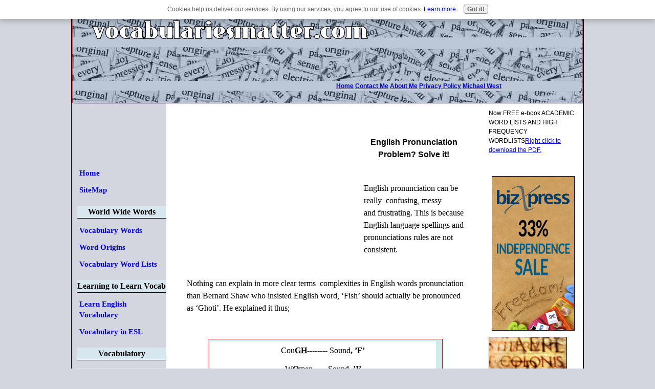

--- FILE ---
content_type: text/html; charset=UTF-8
request_url: https://www.vocabulariesmatter.com/englishpronunciation.html
body_size: 6154
content:
<!DOCTYPE HTML PUBLIC "-//W3C//DTD HTML 4.01 Transitional//EN"
        "http://www.w3.org/TR/html4/loose.dtd">
<html>
<head><meta http-equiv="content-type" content="text/html; charset=UTF-8"><title>English Pronunciation Problems for ESL</title><meta name="description" content="English pronunciation causes considerable confusion to English language learners. But you can overcome this by learning to use phonetic symbols in a dictionary."><link href="/sd/support-files/style.css" rel="stylesheet" type="text/css"><script type="text/javascript" src="/sd/support-files/mobile.js"></script>
<script type="text/javascript">MOBILE.contentColumnWidth='';MOBILE.init();</script>
<!-- start: tool_blocks.sbi_html_head -->
<link rel="canonical" href="https://www.vocabulariesmatter.com/englishpronunciation.html"/>
<meta property="og:title" content="English Pronunciation Problems for ESL"/>
<meta property="og:description" content="English pronunciation causes considerable confusion to English language learners. But you can overcome this by learning to use phonetic symbols in a dictionary."/>
<meta property="og:type" content="article"/>
<meta property="og:url" content="https://www.vocabulariesmatter.com/englishpronunciation.html"/>
<!-- SD -->
<script type="text/javascript" language="JavaScript">var https_page=0</script>
<script src="/c/gdpr-reviveit.js" type="text/javascript" charset="utf-8"></script><script src="https://www.vocabulariesmatter.com/sd/support-files/gdprcookie.js" async defer type="text/javascript"></script><!-- end: tool_blocks.sbi_html_head -->
<!-- start: shared_blocks.843318#end-of-head -->
<link href="https://plus.google.com/109818776378169389047/109818776378169389047" rel="publisher">
<!-- end: shared_blocks.843318#end-of-head -->
<script type="text/javascript" src="/sd/support-files/fix.js"></script>
<script type="text/javascript">MOBILE.doEndOfHead();FIX.doEndOfHead();</script>
</head>
<body>
<div id="PageWrapper">
<div id="Header">
<div class="Liner">
<!-- start: shared_blocks.843314#top-of-header -->
<div class="ExtraNav">
<ul>
<li>
<a href="https://www.vocabulariesmatter.com/"><strong>Home</strong></a>
</li>
<li>
<a href="https://www.vocabulariesmatter.com/contact-me.html"><strong>Contact Me</strong></a>
</li>
<li>
<a href="https://www.vocabulariesmatter.com/Myself.html"><strong>About Me</strong></a>
</li>
<li>
<a href="https://www.vocabulariesmatter.com/privacy-policy.html"><strong>Privacy Policy</strong></a>
</li>
<li>
<a href="https://www.vocabulariesmatter.com/list-of-english-words.html"><strong>Michael West</strong></a>
</li>
</ul>
</div>
<!-- end: shared_blocks.843314#top-of-header -->
<!-- start: shared_blocks.843305#bottom-of-header -->
<!-- end: shared_blocks.843305#bottom-of-header -->
</div><!-- end Liner -->
</div><!-- end Header --><script type="text/javascript">MOBILE.doAfterHeader();</script>
<div id="ContentWrapper">
<div id="ContentColumn">
<div class="Liner">
<!-- start: shared_blocks.843302#above-h1 -->
<div style="float: left; margin-right: 10px">
<script type="text/javascript">google_ad_client="pub-4520119733373775";;google_ad_width=336;google_ad_height=280;</script><script type="text/javascript" src="https://pagead2.googlesyndication.com/pagead/show_ads.js"></script>
</div>
<!-- end: shared_blocks.843302#above-h1 -->
<h1 style="text-align: center"><b><span style="font-size:12.0pt;">English Pronunciation Problem? Solve it!</span></b></h1>
<!-- start: shared_blocks.843322#below-h1 -->
<!-- end: shared_blocks.843322#below-h1 -->
<p><br/></p><p><span style="font-family: georgia, serif;font-size: 16px;">English pronunciation can be really &#xa0;confusing, messy and&#xa0;frustrating. This is because English language spellings and pronunciations rules are not consistent.</span></p><p><br/></p><p><span style="font-size: 12pt;font-family: georgia, serif;">Nothing can explain in more clear terms &#xa0;complexities in English words pronunciation than Bernard Shaw who insisted English
word, ‘Fish’ should actually be pronounced as ‘Ghoti’. He explained it thus;</span></p><p>
<p><span style="font-size: 12pt;">&#xa0;</span></p></p>
<div class="CalloutBox" style="box-sizing: border-box"><p style="font-size: 12px;background-color: rgb(255, 255, 255);"><span style="font-size: 16px;font-family: georgia, serif;">Cou<b><u>GH</u>--------&#xa0;</b>Sound<b>, ’F’</b></span></p><p style="font-size: 12px;background-color: rgb(255, 255, 255);"><span style="font-size: 16px;font-family: georgia, serif;">W<b><u>O</u></b>men<b>------</b>Sound,<b>&#xa0;’I’</b></span></p><p style="font-size: 12px;background-color: rgb(255, 255, 255);"><span style="font-size: 16px;font-family: georgia, serif;">Sta<b><u>TI</u></b>on<b>--------</b>Sound,<b>&#xa0;’SH’</b></span></p>
</div>
<p><span style="font-size: 16px;font-weight: normal;font-family: georgia, serif;">The reason for this is English is
not a phonetic language. It means, while in most languages every alphabet represents
a distinct sound. i.e. one letter, one sound so that each alphabet SOUNDS the
same every time it is used. But, &#xa0;English Pronunciation &#xa0;comprises 48 sounds made out of 26 alphabets.</span></p><p><span style="font-size: 16px;font-weight: normal;font-family: georgia, serif;"> Here is how,</span></p><p><br/></p><p><span style="font-family: georgia, serif;font-size: 12pt;">1.&#xa0;&#xa0;&#xa0;&#xa0;&#xa0;&#xa0;
Short and long sound </span></p>
<p><span style="font-family: georgia, serif;font-size: 12pt;">2.&#xa0;&#xa0;&#xa0;&#xa0;&#xa0;
Combination like: C,H, S,
CH,SH,T,TH,P,PH,D,G,DG..................etc.</span></p>
<p><span style="font-size: 16px;"><b>&#xa0;</b></span></p>
<!-- start: shared_blocks.843317#below-paragraph-1 -->
<!-- end: shared_blocks.843317#below-paragraph-1 -->
<p style="text-align: center;"><span style="font-size: 12pt;font-family: georgia, serif;"><u><b>&#xa0;English is an
inconsistent language because it not a phonetic language.</b></u></span></p>
<p><b><span style="font-size:12.0pt;">&#xa0;</span></b></p>
<h3><b><span style="font-size:12.0pt;"><a href="https://www.vocabulariesmatter.com/phoneticsymbols.html">What is a Phonetic Language?</a></span></b><b><span style="font-size:12.0pt;">&#xa0;</span></b></h3>
<h2><b><span style="font-size:12.0pt;">How to
learn English pronunciation</span></b>?</h2>
<p><span style="font-size: 12pt;font-family: georgia, serif;">You could check the standard pronunciation of words in online
dictionaries. These dictionaries provide pronunciation sound in audio format.
Here is a list of <u><a href="https://www.vocabulariesmatter.com/free-dictionary-online.html">online dictionaries</a></u>.</span></p><p>
<p><span style="font-size: 12pt;font-family: georgia, serif;">&#xa0;</span></p>
<p><span style="font-size: 12pt;font-family: georgia, serif;">A typical dictionary gives information about a word in
total, like its <a href="https://www.vocabulariesmatter.com/dictionary-use.html">meaning, definition, pronunciation </a>etc. When a user looks up a word
in a dictionary, s/he sees a lot of information about the word including
several pronunciations (some English words have different pronunciation when
used as a noun or a verb e.g. Content {Noun pronounced, con (o as in t<u>o</u>p)
and tent. Verb pronounced as Con (o as in r<u>u</u>n) and tent} in the form of
phonetic or phonemic transcription.<b> </b></span></p>
<p><span style="font-family: georgia, serif;"><b><span style="font-size: 12pt;">&#xa0;</span></b></span></p>
<p><span style="font-family: georgia, serif;font-size: 16px;">If you are someone who carries a pocket dictionary or are a&#xa0;die hard&#xa0;paperback </span><a style="font-family: georgia, serif;font-size: 12pt;" href="https://www.vocabulariesmatter.com/english-dictionary.html"><span style="font-size: 16px;">dictionary fan</span></a><span style="font-family: georgia, serif;font-size: 16px;">, you will need to learn these sound/ Phonetic symbols
to understand pronunciations given in a dictionary.</span></p>
<p><span style="font-size: 16px;font-family: georgia, serif;">&#xa0;</span></p>
<p><span style="font-size: 12pt;font-family: georgia, serif;">Or,</span></p><p><br/></p>
<p><span style="font-family: georgia, serif;font-size: 16px;">Ask somebody who is well versed in the language for the
correct pronunciation. But, this option will not enable you to tackle other
English pronunciations when there&#xa0;isn't&#xa0;anyone around to answer your query.</span></p>
<p><span style="font-family: georgia, serif;font-size: 16px;"><b>&#xa0;</b></span></p></p>
<!-- start: shared_blocks.843316#above-socialize-it -->
<script type="text/javascript">google_ad_client="pub-4520119733373775";;google_ad_width=336;google_ad_height=280;</script><script type="text/javascript" src="https://pagead2.googlesyndication.com/pagead/show_ads.js"></script>
<!-- end: shared_blocks.843316#above-socialize-it -->
<h2><b><span style="font-size: 12pt;">Difficulty in learning English Pronunciation</span></b></h2>
<p><br/></p>
<p><span style="font-family: georgia, serif;font-size: 14px;"><b>Standard pronunciation:</b></span><span style="font-family: georgia, serif;font-size: 12pt;"> We all know there are variety of
Englishes- Australian, South Africa, New Zealand, UK, USA, Canada and their innumerable
dialects. Most often English language learners get confused about the right pronunciation.</span></p>
<p><span style="font-size: 12pt;font-family: georgia, serif;">&#xa0;</span></p>
<p><span style="font-size: 12pt;font-family: georgia, serif;">Well, there are two predominant pronunciations for English
words, British and American.</span></p>
<p><span style="font-size: 12pt;font-family: georgia, serif;">&#xa0;</span></p>
<p><span style="font-size: 12pt;font-family: georgia, serif;">Mostly, <a href="https://www.vocabulariesmatter.com/free-english-dictionary-practice-exercises.html">hard bound dictionaries</a> do indicate the most usual
and common pronunciation along with other varieties of it i.e. British and American
sound articulation. </span></p>
<p><span style="font-size: 12pt;font-family: georgia, serif;">&#xa0;</span></p>
<h2><b><span style="font-size:12.0pt;">How to
understand pronunciation from a dictionary?</span></b><b><span style="font-size:12.0pt;">&#xa0;</span></b></h2>
<p><span style="font-size: 12pt;font-family: georgia, serif;">Once you know sound symbols you will be able to understand
the correct intonation/elocution of that word, &#xa0;you will feel confident when you use
that word. </span></p>
<p><span style="font-size: 12pt;font-family: georgia, serif;">&#xa0;</span></p>
<p><span style="font-size: 12pt;font-family: georgia, serif;">But, know that no matter how hard you try, you will make
mistakes in the beginning when learning the right or standard articulation of
the word. But with practice you will be able to use it accurately. </span></p>
<p><span style="font-size: 12pt;font-family: georgia, serif;">&#xa0;</span></p>
<p><span style="font-size: 12pt;font-family: georgia, serif;">It is being said by experts that when you use a word for at least
6-10 times you will know it permanently- its definition, spelling/,
pronunciation, correct usage.</span></p><p><br/></p>
<p><span style="font-size: 12pt;font-family: georgia, serif;">So the golden rule.</span></p><p><br/></p><p>
<p style="text-align: center;"><span style="font-size: 12pt;font-family: georgia, serif;"><u><b>Patience, Practice, Perseverance </b></u></span></p>
<p><span style="font-family: georgia, serif;"><br/></span></p><p><span style="font-family: georgia, serif;"><br/></span></p></p>
<!-- start: shared_blocks.843304#socialize-it -->
<div class=" socializeIt socializeIt-responsive" style="border-color: #cccccc; border-width: 1px 1px 1px 1px; border-style: solid; box-sizing: border-box"><div style="overflow-x: auto;">
<table class="columns_block grid_block" border="0" style="width: 100%;"><tr><td class="column_0" style="width: 20%;vertical-align:top;">
<div class="shareHeader">
<strong class="ss-shareLabel" style="font-size: 16px;">Share this page:</strong>
<div id="whatsthis" style="font-size:11px;"><a href="#" onclick="open_whats_this(); return false;">What&rsquo;s this?</a></div>
</div>
</td><td class="column_1" style="width: 80%;vertical-align:top;">
</td></tr></table>
</div>
<div class="socialize-pay-it-forward-wrapper" style="background:#FFFFCC;">
<details class="socialize-pay-it-forward">
<summary>Enjoy this page? Please pay it forward. Here's how...</summary>
<p>Would you prefer to share this page with others by linking to it?</p>
<ol>
<li>Click on the HTML link code below.</li>
<li>Copy and paste it, adding a note of your own, into your blog, a Web page, forums, a blog comment,
your Facebook account, or anywhere that someone would find this page valuable.</li>
</ol>
<script>var l=window.location.href,d=document;document.write('<form action="#"><div style="text-align:center"><textarea cols="50" rows="2" onclick="this.select();">&lt;a href="'+l+'"&gt;'+d.title+'&lt;/a&gt;</textarea></div></form>');</script>
</details>
</div>
</div>
<!-- end: shared_blocks.843304#socialize-it -->
<!-- start: shared_blocks.843313#below-socialize-it -->
<!-- end: shared_blocks.843313#below-socialize-it -->
<p style="text-align: center;"><b>Return to</b><a href="https://www.vocabulariesmatter.com/"><b> English vocabulary</b></a></p><p style="text-align: center;"><b>Return to </b><a href="https://www.vocabulariesmatter.com/english-dictionary.html"><b>English Dictionary</b></a></p>
</div><!-- end Liner -->
</div><!-- end ContentColumn -->
</div><!-- end ContentWrapper -->
<div id="NavColumn">
<div class="Liner">
<!-- start: shared_blocks.843323#top-of-nav-column -->
<!-- start: shared_blocks.191946760#RI-Text-Link -->
<script type="text/javascript">google_ad_client="pub-4520119733373775";google_ad_slot="2721269263";google_ad_width=120;google_ad_height=90;</script>
<script type="text/javascript" src="https://pagead2.googlesyndication.com/pagead/show_ads.js"></script><br><br>
<!-- end: shared_blocks.191946760#RI-Text-Link -->
<!-- end: shared_blocks.843323#top-of-nav-column -->
<!-- start: shared_blocks.843319#navigation -->
<!-- end: shared_blocks.843319#navigation -->
<!-- start: shared_blocks.843324#bottom-of-nav-column -->
<!-- start: tool_blocks.navbar --><div class="Navigation"><ul><li class=""><a href="/">Home</a></li><li class=""><a href="/sitemap.html">SiteMap</a></li><li><h3>World Wide Words</h3><ul><li class=""><a href="/vocabulary-words.html">Vocabulary Words</a></li><li class=""><a href="/word-origins.html">Word Origins</a></li><li class=""><a href="/vocabulary-word-Lists.html">Vocabulary Word Lists</a></li></ul></li><li><h3>Learning to Learn Vocab</h3><ul><li class=""><a href="/Learn-English-Vocabulary.html">Learn English Vocabulary</a></li><li class=""><a href="/second-language-acquisition.html">Vocabulary in ESL</a></li></ul></li><li><h3>Vocabulatory</h3><ul></ul></li><li><h3>Grammar of Words</h3><ul><li class=""><a href="/english-dictionary.html">English Dictionary</a></li><li class=""><a href="/phrasal-verbs.html">Phrasal Verbs</a></li></ul></li><li><h3>FYI only</h3><ul><li class=""><a href="/Myself.html">Myself</a></li><li class=""><a href="/contact-me.html">Contact Me</a></li></ul></li><li class=""><a href="/english-vocabulary.html">Tell your story</a></li></ul></div>
<!-- end: tool_blocks.navbar -->
<!-- end: shared_blocks.843324#bottom-of-nav-column -->
</div><!-- end Liner -->
</div><!-- end NavColumn -->
<div id="ExtraColumn">
<div class="Liner">
<!-- start: shared_blocks.843307#top-extra-default -->
<!-- end: shared_blocks.843307#top-extra-default -->
<!-- start: shared_blocks.843321#extra-default-nav -->
Now FREE e-book ACADEMIC WORD LISTS AND HIGH FREQUENCY WORDLISTS<a href="https://www.vocabulariesmatter.com/support-files/wordlistsbook.pdf">Right-click to download the PDF.</a>
<p><br/></p>
<div class="ImageBlock ImageBlockCenter"><a href="http://www.sitesell.com/summersale" onclick="return FIX.track(this);"><img src="https://www.vocabulariesmatter.com/images/summer-sale1-160x300.gif" width="160" height="300" data-pin-media="https://www.vocabulariesmatter.com/images/summer-sale1-160x300.gif" style="width: 160px; height: auto"></a></div>
<div class="ImageBlock"><div class="noalignment"><img src="https://www.vocabulariesmatter.com/images/English-Language-5.png.jpg" width="151" height="101.002222222222" data-pin-media="https://www.vocabulariesmatter.com/images/English-Language-5.png.jpg" style="width: 151px; height: auto"></div></div>
<p style="text-align: center;"><b><em>FREE E-BOOK-Latin and Greek Word Roots</em></b></p>
Now download
<a href="https://www.vocabulariesmatter.com/support-files/greekandlatinrootwords.pdf">Right-click to download the PDF.</a>
<!-- end: shared_blocks.843321#extra-default-nav -->
<!-- start: shared_blocks.843310#bottom-extra-default -->
<p><span style="color: rgb(51, 51, 51);font-family: 'lucida grande', tahoma, verdana, arial, sans-serif;font-size: 13px;">Oxford English Dictionary publishes new word updates and revised word meanings, on March, June,September and December every year. For instance, in March 2012, it added:</span><br/><span style="color: rgb(51, 51, 51);font-family: 'lucida grande', tahoma, verdana, arial, sans-serif;font-size: 13px;"><u><b>bit bucket</b></u> n. An An imaginary trash location, example, "it fell into the bit bucket" means the data was lost.</span></p><p style="text-align: center;"><span style="color: rgb(32, 52, 186);"><b>Click here&#xa0;<a href="https://www.vocabulariesmatter.com/contact-me.html">Contact me</a> for mailing you daily updates on new words&#xa0;</b></span></p><p style="text-align: center;"><br/></p>
<!-- end: shared_blocks.843310#bottom-extra-default -->
</div><!-- end Liner-->
</div><!-- end ExtraColumn -->
<div id="Footer">
<div class="Liner">
<!-- start: shared_blocks.843306#above-bottom-nav -->
<!-- end: shared_blocks.843306#above-bottom-nav -->
<!-- start: shared_blocks.843309#bottom-navigation -->
<!-- end: shared_blocks.843309#bottom-navigation -->
<!-- start: shared_blocks.843303#below-bottom-nav -->
<!-- end: shared_blocks.843303#below-bottom-nav -->
<!-- start: shared_blocks.843308#footer -->
<p style="text-align: center;"><span style="font-size: 10px;"><em><b>Copyright © 2013-2014 vocabulariesmatter.com. All rights
reserved</b></em></span></p><p style="text-align: center;"><span style="font-size: 8px;color: rgb(250, 102, 22);"><u><b>Love all Serve all 'because' There is only one God and He is omnipresent</b></u></span></p>
<!-- end: shared_blocks.843308#footer -->
</div><!-- end Liner -->
</div><!-- end Footer -->
</div><!-- end PageWrapper -->
<script type="text/javascript">FIX.doEndOfBody();MOBILE.doEndOfBody();</script>
<!-- start: tool_blocks.sbi_html_body_end -->
<script>var SS_PARAMS={pinterest_enabled:false,googleplus1_on_page:false,socializeit_onpage:false};</script><style>.g-recaptcha{ display:inline-block;} .recaptcha_wrapper{text-align:center}</style>
<script>if(typeof recaptcha_callbackings!=="undefined"){SS_PARAMS.recaptcha_callbackings=recaptcha_callbackings||[]};</script><script>(function(d,id){if(d.getElementById(id)){return;}var s=d.createElement('script');s.async=true;s.defer=true;s.src="/ssjs/ldr.js";s.id=id;d.getElementsByTagName('head')[0].appendChild(s);})(document,'_ss_ldr_script');</script><!-- end: tool_blocks.sbi_html_body_end -->
<!-- Generated at 20:17:19 01-Dec-2022 with basic_white_nce v62 -->
</body>
</html>


--- FILE ---
content_type: text/html; charset=utf-8
request_url: https://www.google.com/recaptcha/api2/aframe
body_size: 266
content:
<!DOCTYPE HTML><html><head><meta http-equiv="content-type" content="text/html; charset=UTF-8"></head><body><script nonce="oTaW3s6Ss83SlrTQ9jOOOw">/** Anti-fraud and anti-abuse applications only. See google.com/recaptcha */ try{var clients={'sodar':'https://pagead2.googlesyndication.com/pagead/sodar?'};window.addEventListener("message",function(a){try{if(a.source===window.parent){var b=JSON.parse(a.data);var c=clients[b['id']];if(c){var d=document.createElement('img');d.src=c+b['params']+'&rc='+(localStorage.getItem("rc::a")?sessionStorage.getItem("rc::b"):"");window.document.body.appendChild(d);sessionStorage.setItem("rc::e",parseInt(sessionStorage.getItem("rc::e")||0)+1);localStorage.setItem("rc::h",'1768659681294');}}}catch(b){}});window.parent.postMessage("_grecaptcha_ready", "*");}catch(b){}</script></body></html>